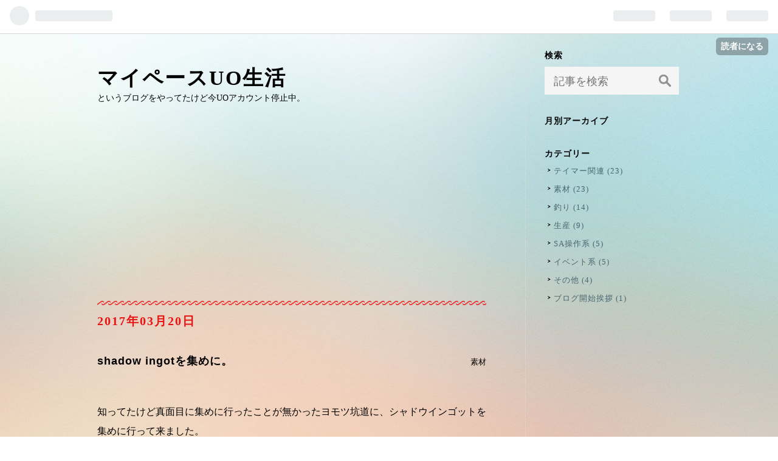

--- FILE ---
content_type: text/html; charset=utf-8
request_url: https://k-uo-sakura.hatenadiary.com/entry/2017/03/20/000000
body_size: 10856
content:
<!DOCTYPE html>
<html
  lang="ja"

data-admin-domain="//blog.hatena.ne.jp"
data-admin-origin="https://blog.hatena.ne.jp"
data-author="UO-SAKURA-K"
data-avail-langs="ja en"
data-blog="k-uo-sakura.hatenadiary.com"
data-blog-host="k-uo-sakura.hatenadiary.com"
data-blog-is-public="1"
data-blog-name="マイペースUO生活"
data-blog-owner="UO-SAKURA-K"
data-blog-show-ads="1"
data-blog-show-sleeping-ads=""
data-blog-uri="https://k-uo-sakura.hatenadiary.com/"
data-blog-uuid="10328749687193985931"
data-blogs-uri-base="https://k-uo-sakura.hatenadiary.com"
data-brand="hatenablog"
data-data-layer="{&quot;hatenablog&quot;:{&quot;admin&quot;:{},&quot;analytics&quot;:{&quot;brand_property_id&quot;:&quot;&quot;,&quot;measurement_id&quot;:&quot;&quot;,&quot;non_sampling_property_id&quot;:&quot;&quot;,&quot;property_id&quot;:&quot;&quot;,&quot;separated_property_id&quot;:&quot;UA-29716941-17&quot;},&quot;blog&quot;:{&quot;blog_id&quot;:&quot;10328749687193985931&quot;,&quot;content_seems_japanese&quot;:&quot;true&quot;,&quot;disable_ads&quot;:&quot;&quot;,&quot;enable_ads&quot;:&quot;true&quot;,&quot;enable_keyword_link&quot;:&quot;true&quot;,&quot;entry_show_footer_related_entries&quot;:&quot;true&quot;,&quot;force_pc_view&quot;:&quot;false&quot;,&quot;is_public&quot;:&quot;true&quot;,&quot;is_responsive_view&quot;:&quot;false&quot;,&quot;is_sleeping&quot;:&quot;false&quot;,&quot;lang&quot;:&quot;ja&quot;,&quot;name&quot;:&quot;\u30de\u30a4\u30da\u30fc\u30b9UO\u751f\u6d3b&quot;,&quot;owner_name&quot;:&quot;UO-SAKURA-K&quot;,&quot;uri&quot;:&quot;https://k-uo-sakura.hatenadiary.com/&quot;},&quot;brand&quot;:&quot;hatenablog&quot;,&quot;page_id&quot;:&quot;entry&quot;,&quot;permalink_entry&quot;:{&quot;author_name&quot;:&quot;UO-SAKURA-K&quot;,&quot;categories&quot;:&quot;\u7d20\u6750&quot;,&quot;character_count&quot;:730,&quot;date&quot;:&quot;2017-03-20&quot;,&quot;entry_id&quot;:&quot;10328749687228680235&quot;,&quot;first_category&quot;:&quot;\u7d20\u6750&quot;,&quot;hour&quot;:&quot;17&quot;,&quot;title&quot;:&quot;shadow ingot\u3092\u96c6\u3081\u306b\u3002&quot;,&quot;uri&quot;:&quot;https://k-uo-sakura.hatenadiary.com/entry/2017/03/20/000000&quot;},&quot;pro&quot;:&quot;free&quot;,&quot;router_type&quot;:&quot;blogs&quot;}}"
data-device="pc"
data-dont-recommend-pro="false"
data-global-domain="https://hatena.blog"
data-globalheader-color="b"
data-globalheader-type="pc"
data-has-touch-view="1"
data-help-url="https://help.hatenablog.com"
data-page="entry"
data-parts-domain="https://hatenablog-parts.com"
data-plus-available=""
data-pro="false"
data-router-type="blogs"
data-sentry-dsn="https://03a33e4781a24cf2885099fed222b56d@sentry.io/1195218"
data-sentry-environment="production"
data-sentry-sample-rate="0.1"
data-static-domain="https://cdn.blog.st-hatena.com"
data-version="ce040fcbad0d42a5e1cae88990dad0"




  data-initial-state="{}"

  >
  <head prefix="og: http://ogp.me/ns# fb: http://ogp.me/ns/fb# article: http://ogp.me/ns/article#">

  

  

  


  

  <meta name="robots" content="max-image-preview:large" />


  <meta charset="utf-8"/>
  <meta http-equiv="X-UA-Compatible" content="IE=7; IE=9; IE=10; IE=11" />
  <title>shadow ingotを集めに。 - マイペースUO生活</title>

  
  <link rel="canonical" href="https://k-uo-sakura.hatenadiary.com/entry/2017/03/20/000000"/>



  

<meta itemprop="name" content="shadow ingotを集めに。 - マイペースUO生活"/>

  <meta itemprop="image" content="https://cdn.image.st-hatena.com/image/scale/cb91b73eb4954f5113b734f5c302a08abfa8773d/backend=imagemagick;version=1;width=1300/https%3A%2F%2Fcdn-ak.f.st-hatena.com%2Fimages%2Ffotolife%2FU%2FUO-SAKURA-K%2F20170319%2F20170319223105.jpg"/>


  <meta property="og:title" content="shadow ingotを集めに。 - マイペースUO生活"/>
<meta property="og:type" content="article"/>
  <meta property="og:url" content="https://k-uo-sakura.hatenadiary.com/entry/2017/03/20/000000"/>

  <meta property="og:image" content="https://cdn.image.st-hatena.com/image/scale/cb91b73eb4954f5113b734f5c302a08abfa8773d/backend=imagemagick;version=1;width=1300/https%3A%2F%2Fcdn-ak.f.st-hatena.com%2Fimages%2Ffotolife%2FU%2FUO-SAKURA-K%2F20170319%2F20170319223105.jpg"/>

<meta property="og:image:alt" content="shadow ingotを集めに。 - マイペースUO生活"/>
    <meta property="og:description" content="知ってたけど真面目に集めに行ったことが無かったヨモツ坑道に、シャドウインゴットを集めに行って来ました。 Doomから帰宅した戦士キャラのレジを抜いて、掘りスキルに入れ換えし、目標以外の敵の移動をスムーズにする為にインビジポット準備。 でも、ペット宿舎に火ゴキが居なかったので、ニューマジンシアに移動。 知り合いの方のブローカーへ！（合ってると思うけど・・・） 売ってませんでした！ｗ （良く売れてるって事なんでしょうかね？？） そのまま他のペットブローカーを確認し、他２件で火ゴキが販売されていましたので安い方で購入させて頂きました。 ある一軒は、結構な数のペットが販売されてました。本当に助かります…" />
<meta property="og:site_name" content="マイペースUO生活"/>

  <meta property="article:published_time" content="2017-03-20T08:00:00Z" />

    <meta property="article:tag" content="素材" />
      <meta name="twitter:card"  content="summary_large_image" />
    <meta name="twitter:image" content="https://cdn.image.st-hatena.com/image/scale/cb91b73eb4954f5113b734f5c302a08abfa8773d/backend=imagemagick;version=1;width=1300/https%3A%2F%2Fcdn-ak.f.st-hatena.com%2Fimages%2Ffotolife%2FU%2FUO-SAKURA-K%2F20170319%2F20170319223105.jpg" />  <meta name="twitter:title" content="shadow ingotを集めに。 - マイペースUO生活" />    <meta name="twitter:description" content="知ってたけど真面目に集めに行ったことが無かったヨモツ坑道に、シャドウインゴットを集めに行って来ました。 Doomから帰宅した戦士キャラのレジを抜いて、掘りスキルに入れ換えし、目標以外の敵の移動をスムーズにする為にインビジポット準備。 でも、ペット宿舎に火ゴキが居なかったので、ニューマジンシアに移動。 知り合いの方のブロ…" />  <meta name="twitter:app:name:iphone" content="はてなブログアプリ" />
  <meta name="twitter:app:id:iphone" content="583299321" />
  <meta name="twitter:app:url:iphone" content="hatenablog:///open?uri=https%3A%2F%2Fk-uo-sakura.hatenadiary.com%2Fentry%2F2017%2F03%2F20%2F000000" />
  
    <meta name="description" content="知ってたけど真面目に集めに行ったことが無かったヨモツ坑道に、シャドウインゴットを集めに行って来ました。 Doomから帰宅した戦士キャラのレジを抜いて、掘りスキルに入れ換えし、目標以外の敵の移動をスムーズにする為にインビジポット準備。 でも、ペット宿舎に火ゴキが居なかったので、ニューマジンシアに移動。 知り合いの方のブローカーへ！（合ってると思うけど・・・） 売ってませんでした！ｗ （良く売れてるって事なんでしょうかね？？） そのまま他のペットブローカーを確認し、他２件で火ゴキが販売されていましたので安い方で購入させて頂きました。 ある一軒は、結構な数のペットが販売されてました。本当に助かります…" />
    <meta name="keywords" content="  &lt;meta name=&quot;keywords&quot; content=&quot;UO,ブログ,sakura,桜,K&quot; &gt; " />


  
<script
  id="embed-gtm-data-layer-loader"
  data-data-layer-page-specific="{&quot;hatenablog&quot;:{&quot;blogs_permalink&quot;:{&quot;blog_afc_issued&quot;:&quot;false&quot;,&quot;entry_afc_issued&quot;:&quot;false&quot;,&quot;is_blog_sleeping&quot;:&quot;false&quot;,&quot;has_related_entries_with_elasticsearch&quot;:&quot;true&quot;,&quot;is_author_pro&quot;:&quot;false&quot;}}}"
>
(function() {
  function loadDataLayer(elem, attrName) {
    if (!elem) { return {}; }
    var json = elem.getAttribute(attrName);
    if (!json) { return {}; }
    return JSON.parse(json);
  }

  var globalVariables = loadDataLayer(
    document.documentElement,
    'data-data-layer'
  );
  var pageSpecificVariables = loadDataLayer(
    document.getElementById('embed-gtm-data-layer-loader'),
    'data-data-layer-page-specific'
  );

  var variables = [globalVariables, pageSpecificVariables];

  if (!window.dataLayer) {
    window.dataLayer = [];
  }

  for (var i = 0; i < variables.length; i++) {
    window.dataLayer.push(variables[i]);
  }
})();
</script>

<!-- Google Tag Manager -->
<script>(function(w,d,s,l,i){w[l]=w[l]||[];w[l].push({'gtm.start':
new Date().getTime(),event:'gtm.js'});var f=d.getElementsByTagName(s)[0],
j=d.createElement(s),dl=l!='dataLayer'?'&l='+l:'';j.async=true;j.src=
'https://www.googletagmanager.com/gtm.js?id='+i+dl;f.parentNode.insertBefore(j,f);
})(window,document,'script','dataLayer','GTM-P4CXTW');</script>
<!-- End Google Tag Manager -->











  <link rel="shortcut icon" href="https://k-uo-sakura.hatenadiary.com/icon/favicon">
<link rel="apple-touch-icon" href="https://k-uo-sakura.hatenadiary.com/icon/touch">
<link rel="icon" sizes="192x192" href="https://k-uo-sakura.hatenadiary.com/icon/link">

  

<link rel="alternate" type="application/atom+xml" title="Atom" href="https://k-uo-sakura.hatenadiary.com/feed"/>
<link rel="alternate" type="application/rss+xml" title="RSS2.0" href="https://k-uo-sakura.hatenadiary.com/rss"/>

  <link rel="alternate" type="application/json+oembed" href="https://hatena.blog/oembed?url=https%3A%2F%2Fk-uo-sakura.hatenadiary.com%2Fentry%2F2017%2F03%2F20%2F000000&amp;format=json" title="oEmbed Profile of shadow ingotを集めに。"/>
<link rel="alternate" type="text/xml+oembed" href="https://hatena.blog/oembed?url=https%3A%2F%2Fk-uo-sakura.hatenadiary.com%2Fentry%2F2017%2F03%2F20%2F000000&amp;format=xml" title="oEmbed Profile of shadow ingotを集めに。"/>
  
  <link rel="author" href="http://www.hatena.ne.jp/UO-SAKURA-K/">

  

  
      <link rel="preload" href="https://cdn-ak.f.st-hatena.com/images/fotolife/U/UO-SAKURA-K/20170319/20170319223105.jpg" as="image"/>


  
    
<link rel="stylesheet" type="text/css" href="https://cdn.blog.st-hatena.com/css/blog.css?version=ce040fcbad0d42a5e1cae88990dad0"/>

    
  <link rel="stylesheet" type="text/css" href="https://usercss.blog.st-hatena.com/blog_style/10328749687193985931/c64d33e87b61d309794864bf8566df0bbcc4bfc8"/>
  
  

  

  
<script> </script>

  
<style>
  div#google_afc_user,
  div.google-afc-user-container,
  div.google_afc_image,
  div.google_afc_blocklink {
      display: block !important;
  }
</style>


  
    <script src="https://cdn.pool.st-hatena.com/valve/valve.js" async></script>
<script id="test-valve-definition">
  var valve = window.valve || [];

  valve.push(function(v) {
    
    

    v.config({
      service: 'blog',
      content: {
        result: 'adtrust',
        documentIds: ["blog:entry:10328749687228680235"]
      }
    });
    v.defineDFPSlot({"lazy":1,"sizes":{"mappings":[[[320,568],[[336,280],[300,250],"fluid"]],[[0,0],[[300,250]]]]},"slotId":"ad-in-entry","unit":"/4374287/blog_pc_entry_sleep_in-article"});    v.defineDFPSlot({"lazy":"","sizes":[[300,250],[336,280],[468,60],"fluid"],"slotId":"google_afc_user_container_0","unit":"/4374287/blog_user"});
    v.sealDFPSlots();
  });
</script>

  

  
    <script type="application/ld+json">{"@context":"http://schema.org","@type":"Article","dateModified":"2017-03-20T17:59:40+09:00","datePublished":"2017-03-20T17:00:00+09:00","description":"知ってたけど真面目に集めに行ったことが無かったヨモツ坑道に、シャドウインゴットを集めに行って来ました。 Doomから帰宅した戦士キャラのレジを抜いて、掘りスキルに入れ換えし、目標以外の敵の移動をスムーズにする為にインビジポット準備。 でも、ペット宿舎に火ゴキが居なかったので、ニューマジンシアに移動。 知り合いの方のブローカーへ！（合ってると思うけど・・・） 売ってませんでした！ｗ （良く売れてるって事なんでしょうかね？？） そのまま他のペットブローカーを確認し、他２件で火ゴキが販売されていましたので安い方で購入させて頂きました。 ある一軒は、結構な数のペットが販売されてました。本当に助かります…","headline":"shadow ingotを集めに。","image":["https://cdn-ak.f.st-hatena.com/images/fotolife/U/UO-SAKURA-K/20170319/20170319223105.jpg"],"mainEntityOfPage":{"@id":"https://k-uo-sakura.hatenadiary.com/entry/2017/03/20/000000","@type":"WebPage"}}</script>

  

  
</head>

  <body class="page-entry enable-top-editarea enable-bottom-editarea category-素材 globalheader-ng-enabled">
    

<div id="globalheader-container"
  data-brand="hatenablog"
  
  >
  <iframe id="globalheader" height="37" frameborder="0" allowTransparency="true"></iframe>
</div>


  
  
  
    <nav class="
      blog-controlls
      
    ">
      <div class="blog-controlls-blog-icon">
        <a href="https://k-uo-sakura.hatenadiary.com/">
          <img src="https://cdn.image.st-hatena.com/image/square/b813114279801b81bec081cd42ef58ae639a0f8e/backend=imagemagick;height=128;version=1;width=128/https%3A%2F%2Fcdn.user.blog.st-hatena.com%2Fcustom_blog_icon%2F127492937%2F151418508657208" alt="マイペースUO生活"/>
        </a>
      </div>
      <div class="blog-controlls-title">
        <a href="https://k-uo-sakura.hatenadiary.com/">マイペースUO生活</a>
      </div>
      <a href="https://blog.hatena.ne.jp/UO-SAKURA-K/k-uo-sakura.hatenadiary.com/subscribe?utm_source=blogs_topright_button&amp;utm_campaign=subscribe_blog&amp;utm_medium=button" class="blog-controlls-subscribe-btn test-blog-header-controlls-subscribe">
        読者になる
      </a>
    </nav>
  

  <div id="container">
    <div id="container-inner">
      <header id="blog-title" data-brand="hatenablog">
  <div id="blog-title-inner" >
    <div id="blog-title-content">
      <h1 id="title"><a href="https://k-uo-sakura.hatenadiary.com/">マイペースUO生活</a></h1>
      
        <h2 id="blog-description">というブログをやってたけど今UOアカウント停止中。</h2>
      
    </div>
  </div>
</header>

      
  <div id="top-editarea">
    <iframe src="https://rcm-fe.amazon-adsystem.com/e/cm?o=9&p=293&l=ur1&category=electronics&banner=1C2M834AZ7ZTTYJEFQR2&f=ifr&linkID=101ac2f934da629b5c4147449fc718a3&t=uo-games-22&tracking_id=uo-games-22" width="640" height="100" scrolling="no" border="0" marginwidth="0" style="border:none;" frameborder="0"></iframe>
  </div>


      
      




<div id="content" class="hfeed"
  
  >
  <div id="content-inner">
    <div id="wrapper">
      <div id="main">
        <div id="main-inner">
          

          


  


          
  
  <!-- google_ad_section_start -->
  <!-- rakuten_ad_target_begin -->
  
  
  

  

  
    
      
        <article class="entry hentry test-hentry js-entry-article date-first autopagerize_page_element chars-800 words-100 mode-html entry-odd" id="entry-10328749687228680235" data-keyword-campaign="" data-uuid="10328749687228680235" data-publication-type="entry">
  <div class="entry-inner">
    <header class="entry-header">
  
    <div class="date entry-date first">
    <a href="https://k-uo-sakura.hatenadiary.com/archive/2017/03/20" rel="nofollow">
      <time datetime="2017-03-20T08:00:00Z" title="2017-03-20T08:00:00Z">
        <span class="date-year">2017</span><span class="hyphen">-</span><span class="date-month">03</span><span class="hyphen">-</span><span class="date-day">20</span>
      </time>
    </a>
      </div>
  <h1 class="entry-title">
  <a href="https://k-uo-sakura.hatenadiary.com/entry/2017/03/20/000000" class="entry-title-link bookmark">shadow ingotを集めに。</a>
</h1>

  
  

  <div class="entry-categories categories">
    
    <a href="https://k-uo-sakura.hatenadiary.com/archive/category/%E7%B4%A0%E6%9D%90" class="entry-category-link category-素材">素材</a>
    
  </div>


  

  

</header>

    


    <div class="entry-content hatenablog-entry">
  
    <p> </p>
<p>知ってたけど真面目に集めに行ったことが無かったヨモツ坑道に、シャドウインゴットを集めに行って来ました。</p>
<p> </p>
<p><a class="keyword" href="http://d.hatena.ne.jp/keyword/Doom">Doom</a>から帰宅した戦士キャラのレジを抜いて、掘りスキルに入れ換えし、目標以外の敵の移動をスムーズにする為にインビジポット準備。</p>
<p>でも、ペット宿舎に火ゴキが居なかったので、ニューマジンシアに移動。</p>
<p> </p>
<p>知り合いの方のブローカーへ！（合ってると思うけど・・・）</p>
<p> </p>
<p><img class="hatena-fotolife" title="f:id:UO-SAKURA-K:20170319223105j:plain" src="https://cdn-ak.f.st-hatena.com/images/fotolife/U/UO-SAKURA-K/20170319/20170319223105.jpg" alt="f:id:UO-SAKURA-K:20170319223105j:plain" /></p>
<p>売ってませんでした！ｗ　（良く売れてるって事なんでしょうかね？？）</p>
<p> </p>
<p>そのまま他のペットブローカーを確認し、他２件で火ゴキが販売されていましたので安い方で購入させて頂きました。</p>
<p> </p>
<p><img class="hatena-fotolife" title="f:id:UO-SAKURA-K:20170319223340j:plain" src="https://cdn-ak.f.st-hatena.com/images/fotolife/U/UO-SAKURA-K/20170319/20170319223340.jpg" alt="f:id:UO-SAKURA-K:20170319223340j:plain" /></p>
<p>ある一軒は、結構な数のペットが販売されてました。本当に助かります～</p>
<p>購入すると宿舎に入るんですね。ブローカーでペットを購入したのは多分初めてなので良い経験をしました。</p>
<p> </p>
<p> </p>
<p>宿舎で火ゴキに乗ってヨモツ坑道へ移動し、Shadow Iron Elementalがいる場所の余計な敵を移動させ、狩り開始。</p>
<p> </p>
<p><img class="hatena-fotolife" title="f:id:UO-SAKURA-K:20170319224746j:plain" src="https://cdn-ak.f.st-hatena.com/images/fotolife/U/UO-SAKURA-K/20170319/20170319224746.jpg" alt="f:id:UO-SAKURA-K:20170319224746j:plain" /></p>
<p>モールで、叩く！叩く！！叩く！！！　　　　　　※実際はWスト１回でほぼ逝きます。</p>
<p> </p>
<p>使用武器は、金インゴ（金エレ）用に以前作成した物を使っています。流用です。</p>
<p> </p>
<p><img class="hatena-fotolife" title="f:id:UO-SAKURA-K:20170319225030j:plain" src="https://cdn-ak.f.st-hatena.com/images/fotolife/U/UO-SAKURA-K/20170319/20170319225030.jpg" alt="f:id:UO-SAKURA-K:20170319225030j:plain" /></p>
<p>弱点属性ではないですが、全くストレス無くやれます。　※解剖学０でもWスト一回で・・・</p>
<p>ここに湧くShadow Iron Elementalは、再湧き範囲がちょっと広めですが再湧きが早めなのが良いですね。</p>
<p> </p>
<p> </p>
<p>まともに集め始めてから、３０分程で結構貯まりました。</p>
<p> </p>
<p><img class="hatena-fotolife" title="f:id:UO-SAKURA-K:20170319225823j:plain" src="https://cdn-ak.f.st-hatena.com/images/fotolife/U/UO-SAKURA-K/20170319/20170319225823.jpg" alt="f:id:UO-SAKURA-K:20170319225823j:plain" /></p>
<p>おぉ！４０００個！これは良い！</p>
<p>しかし、転送袋で転送しようと思ったら転送袋を持って無い事に気付く。</p>
<p>準備不足過ぎるｗ　そのまま家に帰りました。</p>
<p> </p>
<p> </p>
<p>・・・そして家に帰ると、異変に気付きました・・・</p>
<p> </p>
<p><img class="hatena-fotolife" title="f:id:UO-SAKURA-K:20170320134647j:plain" src="https://cdn-ak.f.st-hatena.com/images/fotolife/U/UO-SAKURA-K/20170320/20170320134647.jpg" alt="f:id:UO-SAKURA-K:20170320134647j:plain" /></p>
<p><span style="font-size: 200%;">何かおかしい・・・何かがっ！！</span></p>
<p> </p>
    
    




    

  
</div>

    
  <footer class="entry-footer">
    
    <div class="entry-tags-wrapper">
  <div class="entry-tags">  </div>
</div>

    <p class="entry-footer-section track-inview-by-gtm" data-gtm-track-json="{&quot;area&quot;: &quot;finish_reading&quot;}">
  <span class="author vcard"><span class="fn" data-load-nickname="1" data-user-name="UO-SAKURA-K" >UO-SAKURA-K</span></span>
  <span class="entry-footer-time"><a href="https://k-uo-sakura.hatenadiary.com/entry/2017/03/20/000000"><time data-relative datetime="2017-03-20T08:00:00Z" title="2017-03-20T08:00:00Z" class="updated">2017-03-20 17:00</time></a></span>
  
  
  
    <span class="
      entry-footer-subscribe
      
    " data-test-blog-controlls-subscribe>
      <a href="https://blog.hatena.ne.jp/UO-SAKURA-K/k-uo-sakura.hatenadiary.com/subscribe?utm_source=blogs_entry_footer&amp;utm_campaign=subscribe_blog&amp;utm_medium=button">
        読者になる
      </a>
    </span>
  
</p>

    
  <div
    class="hatena-star-container"
    data-hatena-star-container
    data-hatena-star-url="https://k-uo-sakura.hatenadiary.com/entry/2017/03/20/000000"
    data-hatena-star-title="shadow ingotを集めに。"
    data-hatena-star-variant="profile-icon"
    data-hatena-star-profile-url-template="https://blog.hatena.ne.jp/{username}/"
  ></div>


    
<div class="social-buttons">
  
  
    <div class="social-button-item">
      <a href="https://b.hatena.ne.jp/entry/s/k-uo-sakura.hatenadiary.com/entry/2017/03/20/000000" class="hatena-bookmark-button" data-hatena-bookmark-url="https://k-uo-sakura.hatenadiary.com/entry/2017/03/20/000000" data-hatena-bookmark-layout="vertical-balloon" data-hatena-bookmark-lang="ja" title="この記事をはてなブックマークに追加"><img src="https://b.st-hatena.com/images/entry-button/button-only.gif" alt="この記事をはてなブックマークに追加" width="20" height="20" style="border: none;" /></a>
    </div>
  
  
    <div class="social-button-item">
      <div class="fb-share-button" data-layout="box_count" data-href="https://k-uo-sakura.hatenadiary.com/entry/2017/03/20/000000"></div>
    </div>
  
  
    
    
    <div class="social-button-item">
      <a
          class="entry-share-button entry-share-button-twitter test-share-button-twitter"
          href="https://x.com/intent/tweet?text=shadow+ingot%E3%82%92%E9%9B%86%E3%82%81%E3%81%AB%E3%80%82+-+%E3%83%9E%E3%82%A4%E3%83%9A%E3%83%BC%E3%82%B9UO%E7%94%9F%E6%B4%BB&amp;url=https%3A%2F%2Fk-uo-sakura.hatenadiary.com%2Fentry%2F2017%2F03%2F20%2F000000"
          title="X（Twitter）で投稿する"
        ></a>
    </div>
  
  
    <div class="social-button-item">
      
      <a href="http://www.tumblr.com/share" data-hatenablog-tumblr-share-button data-share-url="https://k-uo-sakura.hatenadiary.com/entry/2017/03/20/000000" data-share-title="shadow ingotを集めに。 - マイペースUO生活" title="Share on Tumblr" style="display:inline-block; text-indent:-9999px; overflow:hidden; width:81px; height:20px; background:url('https://platform.tumblr.com/v1/share_1.png') top left no-repeat transparent; vertical-align: top;">Share on Tumblr</a>
    </div>
  
  
    <span>
      <div class="line-it-button" style="display: none;" data-type="share-e" data-lang="ja" ></div>
      <script src="//scdn.line-apps.com/n/line_it/thirdparty/loader.min.js" async="async" defer="defer" ></script>
    </span>
  
  
  
  
</div>

    
  
  
    
    <div class="google-afc-image test-google-rectangle-ads">      
      
      <div id="google_afc_user_container_0" class="google-afc-user-container google_afc_blocklink2_5 google_afc_boder" data-test-unit="/4374287/blog_user"></div>
      
        <a href="http://blog.hatena.ne.jp/guide/pro" class="open-pro-modal" data-guide-pro-modal-ad-url="https://hatena.blog/guide/pro/modal/ad">広告を非表示にする</a>
      
    </div>
  
  


    <div class="customized-footer">
      

        

          <div class="entry-footer-modules" id="entry-footer-secondary-modules">      
<div class="hatena-module hatena-module-related-entries" >
      
  <!-- Hatena-Epic-has-related-entries-with-elasticsearch:true -->
  <div class="hatena-module-title">
    関連記事
  </div>
  <div class="hatena-module-body">
    <ul class="related-entries hatena-urllist urllist-with-thumbnails">
  
  
    
    <li class="urllist-item related-entries-item">
      <div class="urllist-item-inner related-entries-item-inner">
        
          
                      <a class="urllist-image-link related-entries-image-link" href="https://k-uo-sakura.hatenadiary.com/entry/2017/03/27/190312">
  <img alt="shadow ingot集め再び・・・" src="https://cdn.image.st-hatena.com/image/square/f56066df21ca10d7878102fe7d4c96808431c141/backend=imagemagick;height=100;version=1;width=100/https%3A%2F%2Fcdn-ak.f.st-hatena.com%2Fimages%2Ffotolife%2FU%2FUO-SAKURA-K%2F20170320%2F20170320135923.jpg" class="urllist-image related-entries-image" title="shadow ingot集め再び・・・" width="100" height="100" loading="lazy">
</a>
            <div class="urllist-date-link related-entries-date-link">
  <a href="https://k-uo-sakura.hatenadiary.com/archive/2017/03/27" rel="nofollow">
    <time datetime="2017-03-27T10:03:12Z" title="2017年3月27日">
      2017-03-27
    </time>
  </a>
</div>

          <a href="https://k-uo-sakura.hatenadiary.com/entry/2017/03/27/190312" class="urllist-title-link related-entries-title-link  urllist-title related-entries-title">shadow ingot集め再び・・・</a>




          
          

                      <div class="urllist-entry-body related-entries-entry-body">先日の記事に続き、シャドウインゴットを集めに行ってみました…</div>
      </div>
    </li>
  
    
    <li class="urllist-item related-entries-item">
      <div class="urllist-item-inner related-entries-item-inner">
        
          
                      <a class="urllist-image-link related-entries-image-link" href="https://k-uo-sakura.hatenadiary.com/entry/post-2ce5">
  <img alt="もったいない" src="https://cdn.image.st-hatena.com/image/square/ae6f01c186a1a527c7ce695dca66b5770b5f0e5e/backend=imagemagick;height=100;version=1;width=100/https%3A%2F%2Fcdn-ak.f.st-hatena.com%2Fimages%2Ffotolife%2FU%2FUO-SAKURA-K%2F20161123%2F20161123082509.jpg" class="urllist-image related-entries-image" title="もったいない" width="100" height="100" loading="lazy">
</a>
            <div class="urllist-date-link related-entries-date-link">
  <a href="https://k-uo-sakura.hatenadiary.com/archive/2015/10/16" rel="nofollow">
    <time datetime="2015-10-16T10:07:08Z" title="2015年10月16日">
      2015-10-16
    </time>
  </a>
</div>

          <a href="https://k-uo-sakura.hatenadiary.com/entry/post-2ce5" class="urllist-title-link related-entries-title-link  urllist-title related-entries-title">もったいない</a>




          
          

                      <div class="urllist-entry-body related-entries-entry-body">だれだー！ 家の前に亀の赤ちゃん放置したのは！ かわいそうに…</div>
      </div>
    </li>
  
    
    <li class="urllist-item related-entries-item">
      <div class="urllist-item-inner related-entries-item-inner">
        
          
                      <a class="urllist-image-link related-entries-image-link" href="https://k-uo-sakura.hatenadiary.com/entry/post-d7d4">
  <img alt="６分待ちのエビカニ漁" src="https://cdn.image.st-hatena.com/image/square/1907291d433c33efd0afcfcdc710cfc01bb84c76/backend=imagemagick;height=100;version=1;width=100/https%3A%2F%2Fcdn-ak.f.st-hatena.com%2Fimages%2Ffotolife%2FU%2FUO-SAKURA-K%2F20161123%2F20161123081430.jpg" class="urllist-image related-entries-image" title="６分待ちのエビカニ漁" width="100" height="100" loading="lazy">
</a>
            <div class="urllist-date-link related-entries-date-link">
  <a href="https://k-uo-sakura.hatenadiary.com/archive/2015/06/29" rel="nofollow">
    <time datetime="2015-06-29T10:01:47Z" title="2015年6月29日">
      2015-06-29
    </time>
  </a>
</div>

          <a href="https://k-uo-sakura.hatenadiary.com/entry/post-d7d4" class="urllist-title-link related-entries-title-link  urllist-title related-entries-title">６分待ちのエビカニ漁</a>




          
          

                      <div class="urllist-entry-body related-entries-entry-body">その後、ポストにAnnikaさんから・・・ の続きを・・・ ポスト…</div>
      </div>
    </li>
  
    
    <li class="urllist-item related-entries-item">
      <div class="urllist-item-inner related-entries-item-inner">
        
          
                      <a class="urllist-image-link related-entries-image-link" href="https://k-uo-sakura.hatenadiary.com/entry/post-66b8">
  <img alt="闘鶏用バトチキの事。" src="https://cdn.image.st-hatena.com/image/square/7b4a2709bb6a06b804b799ac474ea31edcc5596b/backend=imagemagick;height=100;version=1;width=100/https%3A%2F%2Fcdn-ak.f.st-hatena.com%2Fimages%2Ffotolife%2FU%2FUO-SAKURA-K%2F20161123%2F20161123081320.jpg" class="urllist-image related-entries-image" title="闘鶏用バトチキの事。" width="100" height="100" loading="lazy">
</a>
            <div class="urllist-date-link related-entries-date-link">
  <a href="https://k-uo-sakura.hatenadiary.com/archive/2015/06/22" rel="nofollow">
    <time datetime="2015-06-22T10:55:54Z" title="2015年6月22日">
      2015-06-22
    </time>
  </a>
</div>

          <a href="https://k-uo-sakura.hatenadiary.com/entry/post-66b8" class="urllist-title-link related-entries-title-link  urllist-title related-entries-title">闘鶏用バトチキの事。</a>




          
          

                      <div class="urllist-entry-body related-entries-entry-body">あ、先日 家にカエルありがとうございます。 『ゲコゲコ』 『ゲ…</div>
      </div>
    </li>
  
</ul>

  </div>
</div>
  </div>
        

      
    </div>
    
  <div class="comment-box js-comment-box">
    
    <ul class="comment js-comment">
      <li class="read-more-comments" style="display: none;"><a>もっと読む</a></li>
    </ul>
    
      <a class="leave-comment-title js-leave-comment-title">コメントを書く</a>
    
  </div>

  </footer>

  </div>
</article>

      
      
    
  

  
  <!-- rakuten_ad_target_end -->
  <!-- google_ad_section_end -->
  
  
  
  <div class="pager pager-permalink permalink">
    
      
      <span class="pager-prev">
        <a href="https://k-uo-sakura.hatenadiary.com/entry/2017/03/21/193326" rel="prev">
          <span class="pager-arrow">&laquo; </span>
          足りない鍵は自給自足で！
        </a>
      </span>
    
    
      
      <span class="pager-next">
        <a href="https://k-uo-sakura.hatenadiary.com/entry/2017/03/20/092810" rel="next">
          息抜きで。
          <span class="pager-arrow"> &raquo;</span>
        </a>
      </span>
    
  </div>


  



        </div>
      </div>

      <aside id="box1">
  <div id="box1-inner">
  </div>
</aside>

    </div><!-- #wrapper -->

    
<aside id="box2">
  
  <div id="box2-inner">
    
      <div class="hatena-module hatena-module-search-box">
  <div class="hatena-module-title">
    検索
  </div>
  <div class="hatena-module-body">
    <form class="search-form" role="search" action="https://k-uo-sakura.hatenadiary.com/search" method="get">
  <input type="text" name="q" class="search-module-input" value="" placeholder="記事を検索" required>
  <input type="submit" value="検索" class="search-module-button" />
</form>

  </div>
</div>

    
      

<div class="hatena-module hatena-module-archive" data-archive-type="calendar" data-archive-url="https://k-uo-sakura.hatenadiary.com/archive">
  <div class="hatena-module-title">
    <a href="https://k-uo-sakura.hatenadiary.com/archive">月別アーカイブ</a>
  </div>
  <div class="hatena-module-body">
    
  </div>
</div>

    
      

<div class="hatena-module hatena-module-category">
  <div class="hatena-module-title">
    カテゴリー
  </div>
  <div class="hatena-module-body">
    <ul class="hatena-urllist">
      
        <li>
          <a href="https://k-uo-sakura.hatenadiary.com/archive/category/%E3%83%86%E3%82%A4%E3%83%9E%E3%83%BC%E9%96%A2%E9%80%A3" class="category-テイマー関連">
            テイマー関連 (23)
          </a>
        </li>
      
        <li>
          <a href="https://k-uo-sakura.hatenadiary.com/archive/category/%E7%B4%A0%E6%9D%90" class="category-素材">
            素材 (23)
          </a>
        </li>
      
        <li>
          <a href="https://k-uo-sakura.hatenadiary.com/archive/category/%E9%87%A3%E3%82%8A" class="category-釣り">
            釣り (14)
          </a>
        </li>
      
        <li>
          <a href="https://k-uo-sakura.hatenadiary.com/archive/category/%E7%94%9F%E7%94%A3" class="category-生産">
            生産 (9)
          </a>
        </li>
      
        <li>
          <a href="https://k-uo-sakura.hatenadiary.com/archive/category/SA%E6%93%8D%E4%BD%9C%E7%B3%BB" class="category-SA操作系">
            SA操作系 (5)
          </a>
        </li>
      
        <li>
          <a href="https://k-uo-sakura.hatenadiary.com/archive/category/%E3%82%A4%E3%83%99%E3%83%B3%E3%83%88%E7%B3%BB" class="category-イベント系">
            イベント系 (5)
          </a>
        </li>
      
        <li>
          <a href="https://k-uo-sakura.hatenadiary.com/archive/category/%E3%81%9D%E3%81%AE%E4%BB%96" class="category-その他">
            その他 (4)
          </a>
        </li>
      
        <li>
          <a href="https://k-uo-sakura.hatenadiary.com/archive/category/%E3%83%96%E3%83%AD%E3%82%B0%E9%96%8B%E5%A7%8B%E6%8C%A8%E6%8B%B6" class="category-ブログ開始挨拶">
            ブログ開始挨拶 (1)
          </a>
        </li>
      
    </ul>
  </div>
</div>

    
      
<div class="hatena-module hatena-module-html">
  <div class="hatena-module-body">
    <iframe src="//rcm-fe.amazon-adsystem.com/e/cm?t=uo-games-22&o=9&p=9&l=ez&f=ifr&f=ifr" width="180" height="150" scrolling="no" marginwidth="0" marginheight="0" border="0" frameborder="0" style="border:none;max-width:800px;max-height:600px;"></iframe>

  </div>
</div>

    
      
<div class="hatena-module hatena-module-entries-access-ranking"
  data-count="10"
  data-source="access"
  data-enable_customize_format="0"
  data-display_entry_image_size_width="100"
  data-display_entry_image_size_height="100"

  data-display_entry_category="0"
  data-display_entry_image="1"
  data-display_entry_image_size_width="100"
  data-display_entry_image_size_height="100"
  data-display_entry_body_length="0"
  data-display_entry_date="0"
  data-display_entry_title_length="20"
  data-restrict_entry_title_length="0"
  data-display_bookmark_count="0"

>
  <div class="hatena-module-title">
    
      注目記事
    
  </div>
  <div class="hatena-module-body">
    
  </div>
</div>

    
      <div class="hatena-module hatena-module-recent-entries ">
  <div class="hatena-module-title">
    <a href="https://k-uo-sakura.hatenadiary.com/archive">
      最新記事
    </a>
  </div>
  <div class="hatena-module-body">
    <ul class="recent-entries hatena-urllist ">
  
  
    
    <li class="urllist-item recent-entries-item">
      <div class="urllist-item-inner recent-entries-item-inner">
        
          
                      <div class="urllist-date-link recent-entries-date-link">
  <a href="https://k-uo-sakura.hatenadiary.com/archive/2017/04/20" rel="nofollow">
    <time datetime="2017-04-20T11:47:31Z" title="2017年4月20日">
      2017-04-20
    </time>
  </a>
</div>

          <a href="https://k-uo-sakura.hatenadiary.com/entry/2017/04/20/204731" class="urllist-title-link recent-entries-title-link  urllist-title recent-entries-title">誠に勝手ながら。</a>




          
          

                </div>
    </li>
  
    
    <li class="urllist-item recent-entries-item">
      <div class="urllist-item-inner recent-entries-item-inner">
        
          
                      <div class="urllist-date-link recent-entries-date-link">
  <a href="https://k-uo-sakura.hatenadiary.com/archive/2017/04/14" rel="nofollow">
    <time datetime="2017-04-14T11:53:30Z" title="2017年4月14日">
      2017-04-14
    </time>
  </a>
</div>

          <a href="https://k-uo-sakura.hatenadiary.com/entry/2017/04/14/205330" class="urllist-title-link recent-entries-title-link  urllist-title recent-entries-title">夏前の怪談？</a>




          
          

                </div>
    </li>
  
    
    <li class="urllist-item recent-entries-item">
      <div class="urllist-item-inner recent-entries-item-inner">
        
          
                      <div class="urllist-date-link recent-entries-date-link">
  <a href="https://k-uo-sakura.hatenadiary.com/archive/2017/04/13" rel="nofollow">
    <time datetime="2017-04-13T11:36:34Z" title="2017年4月13日">
      2017-04-13
    </time>
  </a>
</div>

          <a href="https://k-uo-sakura.hatenadiary.com/entry/2017/04/13/203634" class="urllist-title-link recent-entries-title-link  urllist-title recent-entries-title">色々気づいた事。</a>




          
          

                </div>
    </li>
  
    
    <li class="urllist-item recent-entries-item">
      <div class="urllist-item-inner recent-entries-item-inner">
        
          
                      <div class="urllist-date-link recent-entries-date-link">
  <a href="https://k-uo-sakura.hatenadiary.com/archive/2017/04/12" rel="nofollow">
    <time datetime="2017-04-12T10:49:57Z" title="2017年4月12日">
      2017-04-12
    </time>
  </a>
</div>

          <a href="https://k-uo-sakura.hatenadiary.com/entry/2017/04/12/194957" class="urllist-title-link recent-entries-title-link  urllist-title recent-entries-title">TCの影竜</a>




          
          

                </div>
    </li>
  
    
    <li class="urllist-item recent-entries-item">
      <div class="urllist-item-inner recent-entries-item-inner">
        
          
                      <div class="urllist-date-link recent-entries-date-link">
  <a href="https://k-uo-sakura.hatenadiary.com/archive/2017/04/11" rel="nofollow">
    <time datetime="2017-04-11T12:36:05Z" title="2017年4月11日">
      2017-04-11
    </time>
  </a>
</div>

          <a href="https://k-uo-sakura.hatenadiary.com/entry/2017/04/11/213605" class="urllist-title-link recent-entries-title-link  urllist-title recent-entries-title">荘厳のゴシックか、どうしようかな。</a>




          
          

                </div>
    </li>
  
</ul>

      </div>
</div>

    
    
  </div>
</aside>


  </div>
</div>




      

      
  <div id="bottom-editarea">
    <iframe src="//rcm-fe.amazon-adsystem.com/e/cm?t=uo-games-22&o=9&p=48&l=ez&f=ifr&f=ifr" width="728" height="90" scrolling="no" marginwidth="0" marginheight="0" border="0" frameborder="0" style="border:none;max-width:800px;max-height:600px;"></iframe>
  </div>


    </div>
  </div>
  
<footer id="footer" data-brand="hatenablog">
  <div id="footer-inner">
    
      <div style="display:none !important" class="guest-footer js-guide-register test-blogs-register-guide" data-action="guide-register">
  <div class="guest-footer-content">
    <h3>はてなブログをはじめよう！</h3>
    <p>UO-SAKURA-Kさんは、はてなブログを使っています。あなたもはてなブログをはじめてみませんか？</p>
    <div class="guest-footer-btn-container">
      <div  class="guest-footer-btn">
        <a class="btn btn-register js-inherit-ga" href="https://blog.hatena.ne.jp/register?via=200227" target="_blank">はてなブログをはじめる（無料）</a>
      </div>
      <div  class="guest-footer-btn">
        <a href="https://hatena.blog/guide" target="_blank">はてなブログとは</a>
      </div>
    </div>
  </div>
</div>

    
    <address class="footer-address">
      <a href="https://k-uo-sakura.hatenadiary.com/">
        <img src="https://cdn.image.st-hatena.com/image/square/b813114279801b81bec081cd42ef58ae639a0f8e/backend=imagemagick;height=128;version=1;width=128/https%3A%2F%2Fcdn.user.blog.st-hatena.com%2Fcustom_blog_icon%2F127492937%2F151418508657208" width="16" height="16" alt="マイペースUO生活"/>
        <span class="footer-address-name">マイペースUO生活</span>
      </a>
    </address>
    <p class="services">
      Powered by <a href="https://hatena.blog/">Hatena Blog</a>
      |
        <a href="https://blog.hatena.ne.jp/-/abuse_report?target_url=https%3A%2F%2Fk-uo-sakura.hatenadiary.com%2Fentry%2F2017%2F03%2F20%2F000000" class="report-abuse-link test-report-abuse-link" target="_blank">ブログを報告する</a>
    </p>
  </div>
</footer>


  
  <script async src="https://s.hatena.ne.jp/js/widget/star.js"></script>
  
  
  <script>
    if (typeof window.Hatena === 'undefined') {
      window.Hatena = {};
    }
    if (!Hatena.hasOwnProperty('Star')) {
      Hatena.Star = {
        VERSION: 2,
      };
    }
  </script>


  
    <div id="fb-root"></div>
<script>(function(d, s, id) {
  var js, fjs = d.getElementsByTagName(s)[0];
  if (d.getElementById(id)) return;
  js = d.createElement(s); js.id = id;
  js.src = "//connect.facebook.net/ja_JP/sdk.js#xfbml=1&appId=719729204785177&version=v17.0";
  fjs.parentNode.insertBefore(js, fjs);
}(document, 'script', 'facebook-jssdk'));</script>

  
  

<div class="quote-box">
  <div class="tooltip-quote tooltip-quote-stock">
    <i class="blogicon-quote" title="引用をストック"></i>
  </div>
  <div class="tooltip-quote tooltip-quote-tweet js-tooltip-quote-tweet">
    <a class="js-tweet-quote" target="_blank" data-track-name="quote-tweet" data-track-once>
      <img src="https://cdn.blog.st-hatena.com/images/admin/quote/quote-x-icon.svg?version=ce040fcbad0d42a5e1cae88990dad0" title="引用して投稿する" >
    </a>
  </div>
</div>

<div class="quote-stock-panel" id="quote-stock-message-box" style="position: absolute; z-index: 3000">
  <div class="message-box" id="quote-stock-succeeded-message" style="display: none">
    <p>引用をストックしました</p>
    <button class="btn btn-primary" id="quote-stock-show-editor-button" data-track-name="curation-quote-edit-button">ストック一覧を見る</button>
    <button class="btn quote-stock-close-message-button">閉じる</button>
  </div>

  <div class="message-box" id="quote-login-required-message" style="display: none">
    <p>引用するにはまずログインしてください</p>
    <button class="btn btn-primary" id="quote-login-button">ログイン</button>
    <button class="btn quote-stock-close-message-button">閉じる</button>
  </div>

  <div class="error-box" id="quote-stock-failed-message" style="display: none">
    <p>引用をストックできませんでした。再度お試しください</p>
    <button class="btn quote-stock-close-message-button">閉じる</button>
  </div>

  <div class="error-box" id="unstockable-quote-message-box" style="display: none; position: absolute; z-index: 3000;">
    <p>限定公開記事のため引用できません。</p>
  </div>
</div>

<script type="x-underscore-template" id="js-requote-button-template">
  <div class="requote-button js-requote-button">
    <button class="requote-button-btn tipsy-top" title="引用する"><i class="blogicon-quote"></i></button>
  </div>
</script>



  
  <div id="hidden-subscribe-button" style="display: none;">
    <div class="hatena-follow-button-box btn-subscribe js-hatena-follow-button-box"
  
  >

  <a href="#" class="hatena-follow-button js-hatena-follow-button">
    <span class="subscribing">
      <span class="foreground">読者です</span>
      <span class="background">読者をやめる</span>
    </span>
    <span class="unsubscribing" data-track-name="profile-widget-subscribe-button" data-track-once>
      <span class="foreground">読者になる</span>
      <span class="background">読者になる</span>
    </span>
  </a>
  <div class="subscription-count-box js-subscription-count-box">
    <i></i>
    <u></u>
    <span class="subscription-count js-subscription-count">
    </span>
  </div>
</div>

  </div>

  



    


  <script async src="https://platform.twitter.com/widgets.js" charset="utf-8"></script>

<script src="https://b.st-hatena.com/js/bookmark_button.js" charset="utf-8" async="async"></script>


<script type="text/javascript" src="https://cdn.blog.st-hatena.com/js/external/jquery.min.js?v=1.12.4&amp;version=ce040fcbad0d42a5e1cae88990dad0"></script>







<script src="https://cdn.blog.st-hatena.com/js/texts-ja.js?version=ce040fcbad0d42a5e1cae88990dad0"></script>



  <script id="vendors-js" data-env="production" src="https://cdn.blog.st-hatena.com/js/vendors.js?version=ce040fcbad0d42a5e1cae88990dad0" crossorigin="anonymous"></script>

<script id="hatenablog-js" data-env="production" src="https://cdn.blog.st-hatena.com/js/hatenablog.js?version=ce040fcbad0d42a5e1cae88990dad0" crossorigin="anonymous" data-page-id="entry"></script>


  <script>Hatena.Diary.GlobalHeader.init()</script>







    
  <script id="valve-dmp" data-service="blog" src="https://cdn.pool.st-hatena.com/valve/dmp.js" data-test-id="dmpjs" async></script>


    





  </body>
</html>

